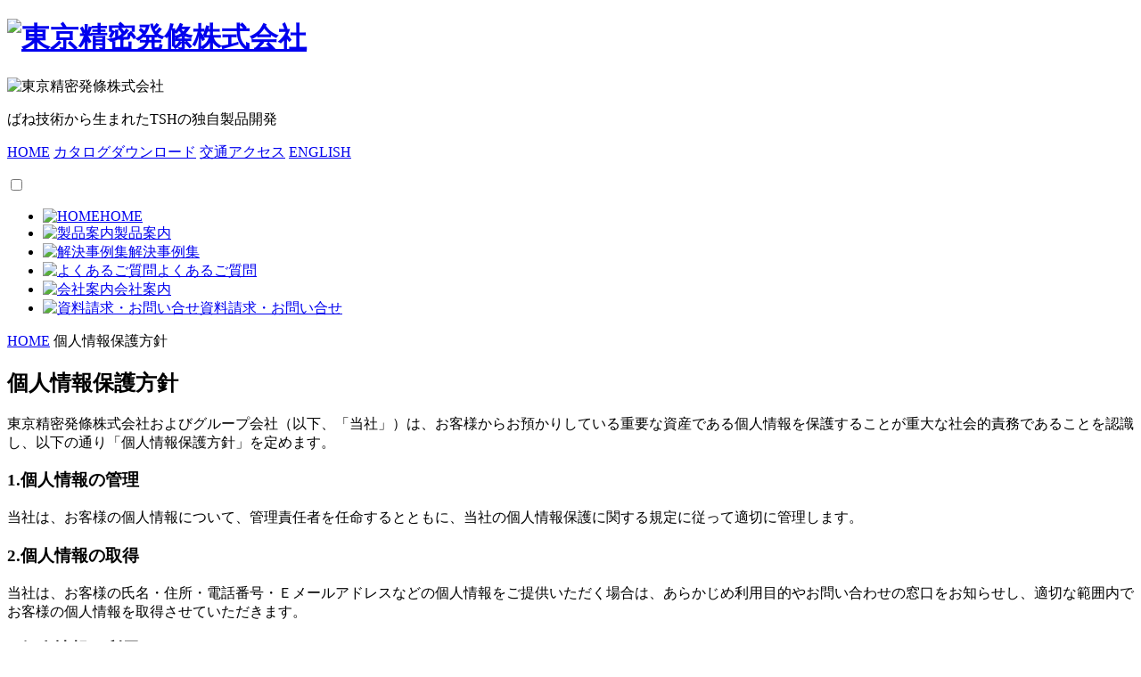

--- FILE ---
content_type: text/html
request_url: http://to-hatsu.co.jp/privacy.html
body_size: 6504
content:
<!DOCTYPE HTML>
<html lang="ja">
<head>
<meta charset="Shift_JIS">
<link rel="shortcut icon" type="image/x-icon" href="favicon.ico">
<meta http-equiv="X-UA-Compatible" content="IE=edge">
<meta name="viewport" content="width=device-width, initial-scale=1.0, maximum-scale=1.0, user-scalable=no">
<meta name="format-detection" content="telephone=no,address=no,email=no">
<!--[if lt IE 9]><script src="//cdnjs.cloudflare.com/ajax/libs/html5shiv/3.6/html5shiv.min.js"></script><![endif]-->

<title>東京精密発條株式会社 TSH｜個人情報保護方針</title>
<meta name="keywords" content="東京精密発條,個人情報保護方針,プライバシーポリシー">
<meta name="description" content="東京精密発條の個人情報保護方針です。">
<link rel="stylesheet" href="css/style.css" media="all">
<link rel="stylesheet" href="css/pages.css" media="all">
<script src="js/jquery.js"></script>
<script src="js/init.js"></script>
</head>

<body>
<div id="wrapper">

<!-- header start -->
<header id="header"><h1 class="tsh-logo"><a href="index.html" id="top"><picture>
<source media="(min-width: 480px)" srcset="images/new_logo.gif">
<source media="(min-width: 320px)" srcset="images/new_logo_s.gif">
<img src="images/new_logo.gif" alt="東京精密発條株式会社">
</picture></a></h1><p id="top-read"><img src="images/head_jp.gif" alt="東京精密発條株式会社"></p>
<p id="dial">
ばね技術から生まれたTSHの独自製品開発
</p>
<p id="user">
<a href="index.html">HOME</a>
<a href="download">カタログダウンロード</a>
<a href="profile/map.html">交通アクセス</a>
<a href="english" class="hlast">ENGLISH</a>
</p><nav id="nwrap"><input type="checkbox" id="mobileMenu" class="on-off"><ul id="navi"><li class="n01"><a href="index.html"><img src="images/n01.gif" alt="HOME" class="over"><span>HOME</span></a></li>
<li class="n02"><a href="products"><img src="images/n02.gif" alt="製品案内" class="over"><span>製品案内</span></a></li>
<li class="n03"><a href="solutions"><img src="images/n03.gif" alt="解決事例集" class="over"><span>解決事例集</span></a></li>
<li class="n04"><a href="faq"><img src="images/n04.gif" alt="よくあるご質問" class="over"><span>よくあるご質問</span></a></li>
<li class="n05"><a href="profile"><img src="images/n05.gif" alt="会社案内" class="over"><span>会社案内</span></a></li>
<li class="n06"><a href="contact"><img src="images/n06.gif" alt="資料請求・お問い合せ" class="over"><span>資料請求・お問い合せ</span></a></li></ul></nav>
<!-- navigation end -->

</header>
<!-- header end *navi in header -->

<!-- contents start -->
<section id="contents">

<div id="tpath">
<p>
<a href="./" class="home"><span>HOME</span></a>
<span>個人情報保護方針</span>
</p>
</div>

<div id="main">

<article class="rightarea single">

<div class="chapter">

<div id="document">

<h2 class="subcat">個人情報保護方針</h2>

<p class="topread2">東京精密発條株式会社およびグループ会社（以下、「当社」）は、お客様からお預かりしている重要な資産である個人情報を保護することが重大な社会的責務であることを認識し、以下の通り「個人情報保護方針」を定めます。</p>

            <h3 class="doc">1.個人情報の管理</h3>
            <p>当社は、お客様の個人情報について、管理責任者を任命するとともに、当社の個人情報保護に関する規定に従って適切に管理します。</p>
            <h3 class="doc">2.個人情報の取得</h3>
            <p>当社は、お客様の氏名・住所・電話番号・Ｅメールアドレスなどの個人情報をご提供いただく場合は、あらかじめ利用目的やお問い合わせの窓口をお知らせし、適切な範囲内でお客様の個人情報を取得させていただきます。</p>
            <h3 class="doc">3.個人情報の利用</h3>
            <p>当社は、お客様の個人情報を、当社商品・サービスの提供、アフターサービス、当社商品・サービスの開発および品質向上、お客様からのお問い合わせへの対応、当社商品・サービスに関する情報の提供、当社が開催するキャンペーンやイベント等の案内および運営等に利用します。</p>
            <p>また、当社は、お客様へのより良いサービスの提供のため、個人情報の取扱いをグループ会社間または外部の委託先に委託する場合があります。委託にあたっては、個人情報を適切に取り扱っている委託先を選定し、委託先で適切な管理が実施できるよう必要な事項を取り決め、お客様の個人情報保護に努めます。</p>
            <h3 class="doc">4.個人情報の第三者提供</h3>
            <p>当社は、グループ会社及び販売店等の共同利用や業務委託先への提供の場合を除き、お客様の同意なしに第三者へお客様の個人情報の提供は行いません。ただし、法令に基づく場合、人の生命・財産の保護の必要がある場合、警察・裁判所等の公的機関への協力が必要である場合には、この限りではありません。</p>
            <h3 class="doc">5.個人情報の開示等</h3>
            <p>当社は、お客様ご自身の個人情報の開示のお申し出を当社所定の手続きにより受け付けた場合は、当社の業務に著しい支障をきたすとき、または個人の生命、身体、財産その他の権利を害するおそれのあるとき等を除き、遅滞無くお客様に開示します。また、お客様ご自身の個人情報の訂正、追加、削除または利用の停止、消去のお申し出を当社所定の手続きにより受け付けた場合は、遅滞無く調査を実施し、その結果、その必要があるときは確実に実施いたします。</p>
            <h3 class="doc">6.Webサイトにおける取り扱い</h3>
            <p>当社Webサイトでは、アクセスされたお客様個人を特定できる情報（お名前、ご住所、お電話番号、電子メールアドレス等）を、お客様のご承諾なく収集することはありません。</p>
            <p>当社Webサイトでは、お客様個人を特定できない情報を収集することがあります。例として、お客様が当社Webサイトのどのページにご訪問されたのか等の記録があります。これらの情報は、当社Webサイトの内容改善等に用いられることがあります。</p>

</div>


</div>
<!-- section end -->

</article>
<!-- rightarea end -->

</div>
<!-- main end -->

</section>
<!-- contents end -->

</div>
<!-- wrapper end -->

<div id="uw">
<div id="utill">
<p>
<a href="index.html">HOME</a> | 
<a href="sitepolicy.html">サイト利用規約</a> | 
<a href="privacy.html">個人情報保護方針</a><br class="spbr"><span class="spmenu"><a href="download">カタログダウンロード</a> | 
<a href="profile/map.html" class="hlast">交通アクセス</a>
</span>
</p><div id="ptop">
<a href="#top"><img src="images/ptop.gif" alt="ページの先頭へ"></a>
</div>
</div>
</div>
<!-- utill end -->

<footer id="footer">
<div id="fwrapper"><div id="address">
<p id="jp-logo"><a href="index.html"><img src="images/logo_jp.gif" alt="東京精密発條株式会社"></a></p>
<p id="f-address">〒224-0045　神奈川県横浜市都筑区東方町134番地<br>
TEL:045-624-9841（代）/ FAX:045-624-9840</p>
</div>
<p id="copyright">
Copyright&copy; TOKYO SEIMITSU HATSUJO Co.,Ltd. All Rights Reserved.
</p></div>
</footer>
<div class="clear"></div>
<!-- footer end -->

<script src="js/ga.js"></script>
</body>
</html>
